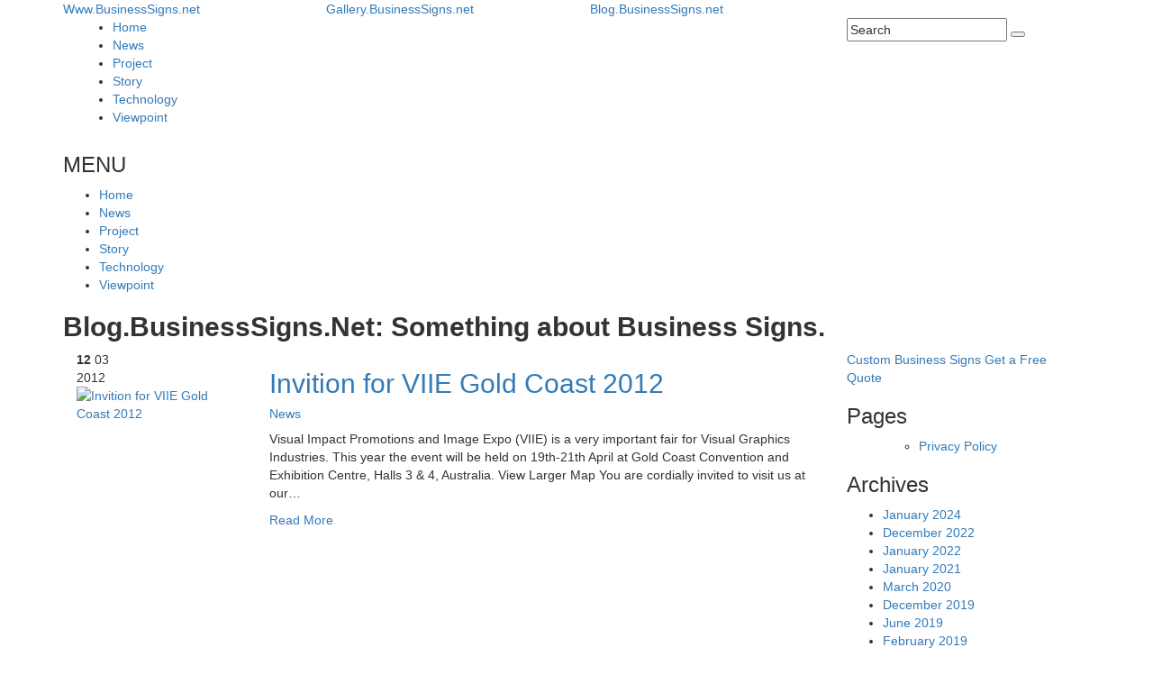

--- FILE ---
content_type: text/html; charset=UTF-8
request_url: https://blog.businesssigns.net/2012/03
body_size: 9178
content:
<!DOCTYPE html><html lang="en"><head><script data-no-optimize="1" type="633d79c2c9fdf32436a7a29d-text/javascript">var litespeed_docref=sessionStorage.getItem("litespeed_docref");litespeed_docref&&(Object.defineProperty(document,"referrer",{get:function(){return litespeed_docref}}),sessionStorage.removeItem("litespeed_docref"));</script> <meta charset="utf-8"><meta http-equiv="X-UA-Compatible" content="IE=edge"><meta name="viewport" content="width=device-width, initial-scale=1"><meta name="renderer" content="webkit"><meta name="format-detection" content="telephone=no" /><meta name="format-detection" content="email=no" /><meta name="format-detection" content="address=no" /><meta name="format-detection" content="date=no" /><link rel="canonical" href="https://blog.businesssigns.net/2012/03" /><meta name='robots' content='max-image-preview:large' /><style>img:is([sizes="auto" i], [sizes^="auto," i]) { contain-intrinsic-size: 3000px 1500px }</style><link data-optimized="2" rel="stylesheet" href="https://blog.businesssigns.net/wp-content/litespeed/css/5c23e53f8af7fe52b1209a04869b4299.css?ver=070d4" /><style id='classic-theme-styles-inline-css' type='text/css'>/*! This file is auto-generated */
.wp-block-button__link{color:#fff;background-color:#32373c;border-radius:9999px;box-shadow:none;text-decoration:none;padding:calc(.667em + 2px) calc(1.333em + 2px);font-size:1.125em}.wp-block-file__button{background:#32373c;color:#fff;text-decoration:none}</style><style id='global-styles-inline-css' type='text/css'>:root{--wp--preset--aspect-ratio--square: 1;--wp--preset--aspect-ratio--4-3: 4/3;--wp--preset--aspect-ratio--3-4: 3/4;--wp--preset--aspect-ratio--3-2: 3/2;--wp--preset--aspect-ratio--2-3: 2/3;--wp--preset--aspect-ratio--16-9: 16/9;--wp--preset--aspect-ratio--9-16: 9/16;--wp--preset--color--black: #000000;--wp--preset--color--cyan-bluish-gray: #abb8c3;--wp--preset--color--white: #ffffff;--wp--preset--color--pale-pink: #f78da7;--wp--preset--color--vivid-red: #cf2e2e;--wp--preset--color--luminous-vivid-orange: #ff6900;--wp--preset--color--luminous-vivid-amber: #fcb900;--wp--preset--color--light-green-cyan: #7bdcb5;--wp--preset--color--vivid-green-cyan: #00d084;--wp--preset--color--pale-cyan-blue: #8ed1fc;--wp--preset--color--vivid-cyan-blue: #0693e3;--wp--preset--color--vivid-purple: #9b51e0;--wp--preset--gradient--vivid-cyan-blue-to-vivid-purple: linear-gradient(135deg,rgba(6,147,227,1) 0%,rgb(155,81,224) 100%);--wp--preset--gradient--light-green-cyan-to-vivid-green-cyan: linear-gradient(135deg,rgb(122,220,180) 0%,rgb(0,208,130) 100%);--wp--preset--gradient--luminous-vivid-amber-to-luminous-vivid-orange: linear-gradient(135deg,rgba(252,185,0,1) 0%,rgba(255,105,0,1) 100%);--wp--preset--gradient--luminous-vivid-orange-to-vivid-red: linear-gradient(135deg,rgba(255,105,0,1) 0%,rgb(207,46,46) 100%);--wp--preset--gradient--very-light-gray-to-cyan-bluish-gray: linear-gradient(135deg,rgb(238,238,238) 0%,rgb(169,184,195) 100%);--wp--preset--gradient--cool-to-warm-spectrum: linear-gradient(135deg,rgb(74,234,220) 0%,rgb(151,120,209) 20%,rgb(207,42,186) 40%,rgb(238,44,130) 60%,rgb(251,105,98) 80%,rgb(254,248,76) 100%);--wp--preset--gradient--blush-light-purple: linear-gradient(135deg,rgb(255,206,236) 0%,rgb(152,150,240) 100%);--wp--preset--gradient--blush-bordeaux: linear-gradient(135deg,rgb(254,205,165) 0%,rgb(254,45,45) 50%,rgb(107,0,62) 100%);--wp--preset--gradient--luminous-dusk: linear-gradient(135deg,rgb(255,203,112) 0%,rgb(199,81,192) 50%,rgb(65,88,208) 100%);--wp--preset--gradient--pale-ocean: linear-gradient(135deg,rgb(255,245,203) 0%,rgb(182,227,212) 50%,rgb(51,167,181) 100%);--wp--preset--gradient--electric-grass: linear-gradient(135deg,rgb(202,248,128) 0%,rgb(113,206,126) 100%);--wp--preset--gradient--midnight: linear-gradient(135deg,rgb(2,3,129) 0%,rgb(40,116,252) 100%);--wp--preset--font-size--small: 13px;--wp--preset--font-size--medium: 20px;--wp--preset--font-size--large: 36px;--wp--preset--font-size--x-large: 42px;--wp--preset--spacing--20: 0.44rem;--wp--preset--spacing--30: 0.67rem;--wp--preset--spacing--40: 1rem;--wp--preset--spacing--50: 1.5rem;--wp--preset--spacing--60: 2.25rem;--wp--preset--spacing--70: 3.38rem;--wp--preset--spacing--80: 5.06rem;--wp--preset--shadow--natural: 6px 6px 9px rgba(0, 0, 0, 0.2);--wp--preset--shadow--deep: 12px 12px 50px rgba(0, 0, 0, 0.4);--wp--preset--shadow--sharp: 6px 6px 0px rgba(0, 0, 0, 0.2);--wp--preset--shadow--outlined: 6px 6px 0px -3px rgba(255, 255, 255, 1), 6px 6px rgba(0, 0, 0, 1);--wp--preset--shadow--crisp: 6px 6px 0px rgba(0, 0, 0, 1);}:where(.is-layout-flex){gap: 0.5em;}:where(.is-layout-grid){gap: 0.5em;}body .is-layout-flex{display: flex;}.is-layout-flex{flex-wrap: wrap;align-items: center;}.is-layout-flex > :is(*, div){margin: 0;}body .is-layout-grid{display: grid;}.is-layout-grid > :is(*, div){margin: 0;}:where(.wp-block-columns.is-layout-flex){gap: 2em;}:where(.wp-block-columns.is-layout-grid){gap: 2em;}:where(.wp-block-post-template.is-layout-flex){gap: 1.25em;}:where(.wp-block-post-template.is-layout-grid){gap: 1.25em;}.has-black-color{color: var(--wp--preset--color--black) !important;}.has-cyan-bluish-gray-color{color: var(--wp--preset--color--cyan-bluish-gray) !important;}.has-white-color{color: var(--wp--preset--color--white) !important;}.has-pale-pink-color{color: var(--wp--preset--color--pale-pink) !important;}.has-vivid-red-color{color: var(--wp--preset--color--vivid-red) !important;}.has-luminous-vivid-orange-color{color: var(--wp--preset--color--luminous-vivid-orange) !important;}.has-luminous-vivid-amber-color{color: var(--wp--preset--color--luminous-vivid-amber) !important;}.has-light-green-cyan-color{color: var(--wp--preset--color--light-green-cyan) !important;}.has-vivid-green-cyan-color{color: var(--wp--preset--color--vivid-green-cyan) !important;}.has-pale-cyan-blue-color{color: var(--wp--preset--color--pale-cyan-blue) !important;}.has-vivid-cyan-blue-color{color: var(--wp--preset--color--vivid-cyan-blue) !important;}.has-vivid-purple-color{color: var(--wp--preset--color--vivid-purple) !important;}.has-black-background-color{background-color: var(--wp--preset--color--black) !important;}.has-cyan-bluish-gray-background-color{background-color: var(--wp--preset--color--cyan-bluish-gray) !important;}.has-white-background-color{background-color: var(--wp--preset--color--white) !important;}.has-pale-pink-background-color{background-color: var(--wp--preset--color--pale-pink) !important;}.has-vivid-red-background-color{background-color: var(--wp--preset--color--vivid-red) !important;}.has-luminous-vivid-orange-background-color{background-color: var(--wp--preset--color--luminous-vivid-orange) !important;}.has-luminous-vivid-amber-background-color{background-color: var(--wp--preset--color--luminous-vivid-amber) !important;}.has-light-green-cyan-background-color{background-color: var(--wp--preset--color--light-green-cyan) !important;}.has-vivid-green-cyan-background-color{background-color: var(--wp--preset--color--vivid-green-cyan) !important;}.has-pale-cyan-blue-background-color{background-color: var(--wp--preset--color--pale-cyan-blue) !important;}.has-vivid-cyan-blue-background-color{background-color: var(--wp--preset--color--vivid-cyan-blue) !important;}.has-vivid-purple-background-color{background-color: var(--wp--preset--color--vivid-purple) !important;}.has-black-border-color{border-color: var(--wp--preset--color--black) !important;}.has-cyan-bluish-gray-border-color{border-color: var(--wp--preset--color--cyan-bluish-gray) !important;}.has-white-border-color{border-color: var(--wp--preset--color--white) !important;}.has-pale-pink-border-color{border-color: var(--wp--preset--color--pale-pink) !important;}.has-vivid-red-border-color{border-color: var(--wp--preset--color--vivid-red) !important;}.has-luminous-vivid-orange-border-color{border-color: var(--wp--preset--color--luminous-vivid-orange) !important;}.has-luminous-vivid-amber-border-color{border-color: var(--wp--preset--color--luminous-vivid-amber) !important;}.has-light-green-cyan-border-color{border-color: var(--wp--preset--color--light-green-cyan) !important;}.has-vivid-green-cyan-border-color{border-color: var(--wp--preset--color--vivid-green-cyan) !important;}.has-pale-cyan-blue-border-color{border-color: var(--wp--preset--color--pale-cyan-blue) !important;}.has-vivid-cyan-blue-border-color{border-color: var(--wp--preset--color--vivid-cyan-blue) !important;}.has-vivid-purple-border-color{border-color: var(--wp--preset--color--vivid-purple) !important;}.has-vivid-cyan-blue-to-vivid-purple-gradient-background{background: var(--wp--preset--gradient--vivid-cyan-blue-to-vivid-purple) !important;}.has-light-green-cyan-to-vivid-green-cyan-gradient-background{background: var(--wp--preset--gradient--light-green-cyan-to-vivid-green-cyan) !important;}.has-luminous-vivid-amber-to-luminous-vivid-orange-gradient-background{background: var(--wp--preset--gradient--luminous-vivid-amber-to-luminous-vivid-orange) !important;}.has-luminous-vivid-orange-to-vivid-red-gradient-background{background: var(--wp--preset--gradient--luminous-vivid-orange-to-vivid-red) !important;}.has-very-light-gray-to-cyan-bluish-gray-gradient-background{background: var(--wp--preset--gradient--very-light-gray-to-cyan-bluish-gray) !important;}.has-cool-to-warm-spectrum-gradient-background{background: var(--wp--preset--gradient--cool-to-warm-spectrum) !important;}.has-blush-light-purple-gradient-background{background: var(--wp--preset--gradient--blush-light-purple) !important;}.has-blush-bordeaux-gradient-background{background: var(--wp--preset--gradient--blush-bordeaux) !important;}.has-luminous-dusk-gradient-background{background: var(--wp--preset--gradient--luminous-dusk) !important;}.has-pale-ocean-gradient-background{background: var(--wp--preset--gradient--pale-ocean) !important;}.has-electric-grass-gradient-background{background: var(--wp--preset--gradient--electric-grass) !important;}.has-midnight-gradient-background{background: var(--wp--preset--gradient--midnight) !important;}.has-small-font-size{font-size: var(--wp--preset--font-size--small) !important;}.has-medium-font-size{font-size: var(--wp--preset--font-size--medium) !important;}.has-large-font-size{font-size: var(--wp--preset--font-size--large) !important;}.has-x-large-font-size{font-size: var(--wp--preset--font-size--x-large) !important;}
:where(.wp-block-post-template.is-layout-flex){gap: 1.25em;}:where(.wp-block-post-template.is-layout-grid){gap: 1.25em;}
:where(.wp-block-columns.is-layout-flex){gap: 2em;}:where(.wp-block-columns.is-layout-grid){gap: 2em;}
:root :where(.wp-block-pullquote){font-size: 1.5em;line-height: 1.6;}</style><link rel='stylesheet' id='bootstrap-css' href='https://cdn.jsdelivr.net/npm/bootstrap@3.4.1/dist/css/bootstrap.min.css' type='text/css' media='all' /> <script type="litespeed/javascript" data-src="https://ajax.googleapis.com/ajax/libs/jquery/3.6.1/jquery.min.js" id="jquery-js"></script> <script type="litespeed/javascript" data-src="https://ajax.googleapis.com/ajax/libs/jqueryui/1.13.2/jquery-ui.min.js" id="jquery-ui-js"></script> <!--[if lt IE 9]> <script src="https://cdn.bootcss.com/html5shiv/3.7.3/html5shiv.min.js"></script> <script src="https://cdn.bootcss.com/respond.js/1.4.2/respond.min.js"></script> <![endif]--><meta name="google-site-verification" content="VQmrAsLivfaLfxKZ00IZznkx8qRpplGEm2hoCq7B7OM" />
 <script type="litespeed/javascript" data-src="https://www.googletagmanager.com/gtag/js?id=UA-22550990-3"></script> <script type="litespeed/javascript">window.dataLayer=window.dataLayer||[];function gtag(){dataLayer.push(arguments)}
gtag('js',new Date());gtag('config','UA-22550990-3')</script></head><body class="archive date"><div class="container"><div class="headtop"><div class="row clearfix"><div class="col-md-9 column"><div class="row clearfix"><div class="col-md-4 column">
<a class="an1" href="https://www.businesssigns.net">Www.BusinessSigns.net</a></div><div class="col-md-4 column">
<a class="an2" href="https://gallery.businesssigns.net">Gallery.BusinessSigns.net</a></div><div class="col-md-4 column">
<a class="an3" href="https://blog.businesssigns.net">Blog.BusinessSigns.net</a></div></div></div><div class="col-md-3 column"></div></div></div><div class="menubox"><div class="clearfix"><div class="col-md-9 col-sm-9 col-xs-12 column"><div id="navbar"><div class="menu-menu-container"><ul id="menu-menu" class="main-nav clearfix"><li id="menu-item-271" class="menu-item menu-item-type-custom menu-item-object-custom menu-item-home menu-item-271"><a href="https://blog.businesssigns.net/">Home</a></li><li id="menu-item-272" class="menu-item menu-item-type-taxonomy menu-item-object-category menu-item-272"><a href="https://blog.businesssigns.net/news">News</a></li><li id="menu-item-273" class="menu-item menu-item-type-taxonomy menu-item-object-category menu-item-273"><a href="https://blog.businesssigns.net/project">Project</a></li><li id="menu-item-274" class="menu-item menu-item-type-taxonomy menu-item-object-category menu-item-274"><a href="https://blog.businesssigns.net/story">Story</a></li><li id="menu-item-275" class="menu-item menu-item-type-taxonomy menu-item-object-category menu-item-275"><a href="https://blog.businesssigns.net/technology">Technology</a></li><li id="menu-item-276" class="menu-item menu-item-type-taxonomy menu-item-object-category menu-item-276"><a href="https://blog.businesssigns.net/viewpoint">Viewpoint</a></li></ul></div></div></div><div class="col-md-3 col-sm-3 col-xs-10 column"><form action="/" class="sousuo" method="get">
<input name="s" type="text" class="ssan" onblur="if (!window.__cfRLUnblockHandlers) return false; if(this.value=='')this.value='Search'" onfocus="if (!window.__cfRLUnblockHandlers) return false; if(this.value=='Search')this.value=''" value="Search" data-cf-modified-633d79c2c9fdf32436a7a29d-="">
<button type="submit"><i class="fa fa-search"></i></button></form></div><div class="col-xs-2 column"><div id="sidebar-main-trigger"><i class="fa fa-bars"></i></div></div></div></div><div class="sidebarbox" id="sidebar-main" data-sidebar-main="no"><div class="sidebardiv"><h3 class="sidebardivh3">MENU<div class="sidebarclose"><i class="fa fa-times"></i></div></h3><div id="sjcldnav" class="menu-menu-container"><ul id="menu-menu-1" class="menu-zk"><li class="menu-item menu-item-type-custom menu-item-object-custom menu-item-home menu-item-271"><a href="https://blog.businesssigns.net/">Home</a></li><li class="menu-item menu-item-type-taxonomy menu-item-object-category menu-item-272"><a href="https://blog.businesssigns.net/news">News</a></li><li class="menu-item menu-item-type-taxonomy menu-item-object-category menu-item-273"><a href="https://blog.businesssigns.net/project">Project</a></li><li class="menu-item menu-item-type-taxonomy menu-item-object-category menu-item-274"><a href="https://blog.businesssigns.net/story">Story</a></li><li class="menu-item menu-item-type-taxonomy menu-item-object-category menu-item-275"><a href="https://blog.businesssigns.net/technology">Technology</a></li><li class="menu-item menu-item-type-taxonomy menu-item-object-category menu-item-276"><a href="https://blog.businesssigns.net/viewpoint">Viewpoint</a></li></ul></div></div></div><div class="bigbox"><div class="xccbox"><h2><img data-lazyloaded="1" src="[data-uri]" width="813" height="45" data-src="https://blog.businesssigns.net/wp-content/themes/blog/img/xcc.png" alt=""><b>Blog.BusinessSigns.Net: Something about Business Signs.</b></h2></div><div class="zhengwenkuai"><div class="clearfix"><div class="col-md-9 col-sm-9 column"><div class="wzloop"><div class="row clearfix"><div class="col-md-3 col-sm-3 col-xs-12 column"><div class="timeandpic">
<b>12 </b><span>03<br>2012</span><br>
<a class="pic" rel="nofollow" href="https://blog.businesssigns.net/news/invition-for-viie-gold-coast-2012.html" target="_blank" title="Invition for VIIE Gold Coast 2012"><img data-lazyloaded="1" src="[data-uri]" data-src="https://blog.businesssigns.net/wp-content/themes/blog/timthumb.php?src=https://blog.businesssigns.net/wp-content/themes/blog/img/random/3.jpg&w=300&h=250&zc=1" alt="Invition for VIIE Gold Coast 2012"/></a></div></div><div class="col-md-9 col-sm-9 col-xs-12 column"><div class="wzinfo"><h2><a class="" href="https://blog.businesssigns.net/news/invition-for-viie-gold-coast-2012.html" target="_blank" title="Invition for VIIE Gold Coast 2012">Invition for VIIE Gold Coast 2012</a></h2><h5><i class="fa fa-folder-o"></i><a href="https://blog.businesssigns.net/news" rel="category tag">News</a></h5><p>Visual Impact Promotions and Image Expo (VIIE) is a very important fair for Visual Graphics Industries. This year the event will be held on 19th-21th April at Gold Coast Convention and Exhibition Centre, Halls 3 &amp; 4, Australia. View Larger Map You are cordially invited to visit us at our&hellip;</p>
<a class="readmore" href="https://blog.businesssigns.net/news/invition-for-viie-gold-coast-2012.html" target="_blank" title="Invition for VIIE Gold Coast 2012">Read More</a></div></div></div></div><div class="posts-nav clearfix"></div></div><div class="col-md-3 col-sm-3 column"><div class="loopright">
<a class="lj1" href="https://www.businesssigns.net/custom-signs" target="_blank" title="">Custom Business Signs</a>
<a class="lj2" href="https://www.businesssigns.net/quote" target="_blank" title="">Get a Free Quote</a></div><div class="yszc"><h3>Pages</h3><ul class="archiveslist"><div class="menu-%e5%8f%b3%e4%be%a7%e9%a1%b5%e9%9d%a2%e5%af%bc%e8%88%aa-container"><ul id="menu-%e5%8f%b3%e4%be%a7%e9%a1%b5%e9%9d%a2%e5%af%bc%e8%88%aa" class="**-nav clearfix"><li id="menu-item-342" class="menu-item menu-item-type-post_type menu-item-object-page menu-item-342"><a href="https://blog.businesssigns.net/privacy-policy">Privacy Policy</a></li></ul></div></ul></div><div class="archives"><h3>Archives</h3><ul class="archiveslist"><li><a href='https://blog.businesssigns.net/2024/01'>January 2024</a></li><li><a href='https://blog.businesssigns.net/2022/12'>December 2022</a></li><li><a href='https://blog.businesssigns.net/2022/01'>January 2022</a></li><li><a href='https://blog.businesssigns.net/2021/01'>January 2021</a></li><li><a href='https://blog.businesssigns.net/2020/03'>March 2020</a></li><li><a href='https://blog.businesssigns.net/2019/12'>December 2019</a></li><li><a href='https://blog.businesssigns.net/2019/06'>June 2019</a></li><li><a href='https://blog.businesssigns.net/2019/02'>February 2019</a></li><li><a href='https://blog.businesssigns.net/2019/01'>January 2019</a></li><li><a href='https://blog.businesssigns.net/2018/12'>December 2018</a></li><li><a href='https://blog.businesssigns.net/2017/12'>December 2017</a></li><li><a href='https://blog.businesssigns.net/2017/08'>August 2017</a></li><li><a href='https://blog.businesssigns.net/2016/12'>December 2016</a></li><li><a href='https://blog.businesssigns.net/2016/11'>November 2016</a></li><li><a href='https://blog.businesssigns.net/2016/10'>October 2016</a></li><li><a href='https://blog.businesssigns.net/2016/06'>June 2016</a></li><li><a href='https://blog.businesssigns.net/2015/12'>December 2015</a></li><li><a href='https://blog.businesssigns.net/2015/11'>November 2015</a></li><li><a href='https://blog.businesssigns.net/2015/10'>October 2015</a></li><li><a href='https://blog.businesssigns.net/2015/03'>March 2015</a></li><li><a href='https://blog.businesssigns.net/2015/01'>January 2015</a></li><li><a href='https://blog.businesssigns.net/2014/12'>December 2014</a></li><li><a href='https://blog.businesssigns.net/2014/03'>March 2014</a></li><li><a href='https://blog.businesssigns.net/2013/07'>July 2013</a></li><li><a href='https://blog.businesssigns.net/2012/07'>July 2012</a></li><li><a href='https://blog.businesssigns.net/2012/05'>May 2012</a></li><li><a href='https://blog.businesssigns.net/2012/03' aria-current="page">March 2012</a></li><li><a href='https://blog.businesssigns.net/2011/12'>December 2011</a></li><li><a href='https://blog.businesssigns.net/2011/11'>November 2011</a></li><li><a href='https://blog.businesssigns.net/2011/04'>April 2011</a></li></ul></div><div class="tags"><h3>Tags</h3></div></div></div><div class="bigboxfoot"></div></div></div><div class="banquan"><div class="row clearfix"><div class="col-md-6 col-sm-12 column"><p>&copy;Blog.BusinessSigns.Net All Rights Reserved.</p></div><div class="col-md-6 col-sm-12 column"><div class="pright"></div></div></div></div></div> <script data-cfasync="false" type="text/javascript">if (window.addthis_product === undefined) { window.addthis_product = "wpp"; } if (window.wp_product_version === undefined) { window.wp_product_version = "wpp-6.2.7"; } if (window.addthis_share === undefined) { window.addthis_share = {}; } if (window.addthis_config === undefined) { window.addthis_config = {"data_track_clickback":true,"ui_atversion":"300"}; } if (window.addthis_plugin_info === undefined) { window.addthis_plugin_info = {"info_status":"enabled","cms_name":"WordPress","plugin_name":"Share Buttons by AddThis","plugin_version":"6.2.7","plugin_mode":"AddThis","anonymous_profile_id":"wp-94b22e8e8f050305f046a36d6c464c9b","page_info":{"template":"archives","post_type":""},"sharing_enabled_on_post_via_metabox":false}; } 
                    (function() {
                      var first_load_interval_id = setInterval(function () {
                        if (typeof window.addthis !== 'undefined') {
                          window.clearInterval(first_load_interval_id);
                          if (typeof window.addthis_layers !== 'undefined' && Object.getOwnPropertyNames(window.addthis_layers).length > 0) {
                            window.addthis.layers(window.addthis_layers);
                          }
                          if (Array.isArray(window.addthis_layers_tools)) {
                            for (i = 0; i < window.addthis_layers_tools.length; i++) {
                              window.addthis.layers(window.addthis_layers_tools[i]);
                            }
                          }
                        }
                     },1000)
                    }());</script><script type="litespeed/javascript" data-src="https://cdn.jsdelivr.net/npm/bootstrap@3.4.1/dist/js/bootstrap.min.js" id="bootstrap-js"></script> <script type="litespeed/javascript" data-src="https://s7.addthis.com/js/300/addthis_widget.js#pubid=ra-57cfd53e13da7614" id="addthis_widget-js"></script> <script data-no-optimize="1" type="633d79c2c9fdf32436a7a29d-text/javascript">window.lazyLoadOptions=Object.assign({},{threshold:300},window.lazyLoadOptions||{});!function(t,e){"object"==typeof exports&&"undefined"!=typeof module?module.exports=e():"function"==typeof define&&define.amd?define(e):(t="undefined"!=typeof globalThis?globalThis:t||self).LazyLoad=e()}(this,function(){"use strict";function e(){return(e=Object.assign||function(t){for(var e=1;e<arguments.length;e++){var n,a=arguments[e];for(n in a)Object.prototype.hasOwnProperty.call(a,n)&&(t[n]=a[n])}return t}).apply(this,arguments)}function o(t){return e({},at,t)}function l(t,e){return t.getAttribute(gt+e)}function c(t){return l(t,vt)}function s(t,e){return function(t,e,n){e=gt+e;null!==n?t.setAttribute(e,n):t.removeAttribute(e)}(t,vt,e)}function i(t){return s(t,null),0}function r(t){return null===c(t)}function u(t){return c(t)===_t}function d(t,e,n,a){t&&(void 0===a?void 0===n?t(e):t(e,n):t(e,n,a))}function f(t,e){et?t.classList.add(e):t.className+=(t.className?" ":"")+e}function _(t,e){et?t.classList.remove(e):t.className=t.className.replace(new RegExp("(^|\\s+)"+e+"(\\s+|$)")," ").replace(/^\s+/,"").replace(/\s+$/,"")}function g(t){return t.llTempImage}function v(t,e){!e||(e=e._observer)&&e.unobserve(t)}function b(t,e){t&&(t.loadingCount+=e)}function p(t,e){t&&(t.toLoadCount=e)}function n(t){for(var e,n=[],a=0;e=t.children[a];a+=1)"SOURCE"===e.tagName&&n.push(e);return n}function h(t,e){(t=t.parentNode)&&"PICTURE"===t.tagName&&n(t).forEach(e)}function a(t,e){n(t).forEach(e)}function m(t){return!!t[lt]}function E(t){return t[lt]}function I(t){return delete t[lt]}function y(e,t){var n;m(e)||(n={},t.forEach(function(t){n[t]=e.getAttribute(t)}),e[lt]=n)}function L(a,t){var o;m(a)&&(o=E(a),t.forEach(function(t){var e,n;e=a,(t=o[n=t])?e.setAttribute(n,t):e.removeAttribute(n)}))}function k(t,e,n){f(t,e.class_loading),s(t,st),n&&(b(n,1),d(e.callback_loading,t,n))}function A(t,e,n){n&&t.setAttribute(e,n)}function O(t,e){A(t,rt,l(t,e.data_sizes)),A(t,it,l(t,e.data_srcset)),A(t,ot,l(t,e.data_src))}function w(t,e,n){var a=l(t,e.data_bg_multi),o=l(t,e.data_bg_multi_hidpi);(a=nt&&o?o:a)&&(t.style.backgroundImage=a,n=n,f(t=t,(e=e).class_applied),s(t,dt),n&&(e.unobserve_completed&&v(t,e),d(e.callback_applied,t,n)))}function x(t,e){!e||0<e.loadingCount||0<e.toLoadCount||d(t.callback_finish,e)}function M(t,e,n){t.addEventListener(e,n),t.llEvLisnrs[e]=n}function N(t){return!!t.llEvLisnrs}function z(t){if(N(t)){var e,n,a=t.llEvLisnrs;for(e in a){var o=a[e];n=e,o=o,t.removeEventListener(n,o)}delete t.llEvLisnrs}}function C(t,e,n){var a;delete t.llTempImage,b(n,-1),(a=n)&&--a.toLoadCount,_(t,e.class_loading),e.unobserve_completed&&v(t,n)}function R(i,r,c){var l=g(i)||i;N(l)||function(t,e,n){N(t)||(t.llEvLisnrs={});var a="VIDEO"===t.tagName?"loadeddata":"load";M(t,a,e),M(t,"error",n)}(l,function(t){var e,n,a,o;n=r,a=c,o=u(e=i),C(e,n,a),f(e,n.class_loaded),s(e,ut),d(n.callback_loaded,e,a),o||x(n,a),z(l)},function(t){var e,n,a,o;n=r,a=c,o=u(e=i),C(e,n,a),f(e,n.class_error),s(e,ft),d(n.callback_error,e,a),o||x(n,a),z(l)})}function T(t,e,n){var a,o,i,r,c;t.llTempImage=document.createElement("IMG"),R(t,e,n),m(c=t)||(c[lt]={backgroundImage:c.style.backgroundImage}),i=n,r=l(a=t,(o=e).data_bg),c=l(a,o.data_bg_hidpi),(r=nt&&c?c:r)&&(a.style.backgroundImage='url("'.concat(r,'")'),g(a).setAttribute(ot,r),k(a,o,i)),w(t,e,n)}function G(t,e,n){var a;R(t,e,n),a=e,e=n,(t=Et[(n=t).tagName])&&(t(n,a),k(n,a,e))}function D(t,e,n){var a;a=t,(-1<It.indexOf(a.tagName)?G:T)(t,e,n)}function S(t,e,n){var a;t.setAttribute("loading","lazy"),R(t,e,n),a=e,(e=Et[(n=t).tagName])&&e(n,a),s(t,_t)}function V(t){t.removeAttribute(ot),t.removeAttribute(it),t.removeAttribute(rt)}function j(t){h(t,function(t){L(t,mt)}),L(t,mt)}function F(t){var e;(e=yt[t.tagName])?e(t):m(e=t)&&(t=E(e),e.style.backgroundImage=t.backgroundImage)}function P(t,e){var n;F(t),n=e,r(e=t)||u(e)||(_(e,n.class_entered),_(e,n.class_exited),_(e,n.class_applied),_(e,n.class_loading),_(e,n.class_loaded),_(e,n.class_error)),i(t),I(t)}function U(t,e,n,a){var o;n.cancel_on_exit&&(c(t)!==st||"IMG"===t.tagName&&(z(t),h(o=t,function(t){V(t)}),V(o),j(t),_(t,n.class_loading),b(a,-1),i(t),d(n.callback_cancel,t,e,a)))}function $(t,e,n,a){var o,i,r=(i=t,0<=bt.indexOf(c(i)));s(t,"entered"),f(t,n.class_entered),_(t,n.class_exited),o=t,i=a,n.unobserve_entered&&v(o,i),d(n.callback_enter,t,e,a),r||D(t,n,a)}function q(t){return t.use_native&&"loading"in HTMLImageElement.prototype}function H(t,o,i){t.forEach(function(t){return(a=t).isIntersecting||0<a.intersectionRatio?$(t.target,t,o,i):(e=t.target,n=t,a=o,t=i,void(r(e)||(f(e,a.class_exited),U(e,n,a,t),d(a.callback_exit,e,n,t))));var e,n,a})}function B(e,n){var t;tt&&!q(e)&&(n._observer=new IntersectionObserver(function(t){H(t,e,n)},{root:(t=e).container===document?null:t.container,rootMargin:t.thresholds||t.threshold+"px"}))}function J(t){return Array.prototype.slice.call(t)}function K(t){return t.container.querySelectorAll(t.elements_selector)}function Q(t){return c(t)===ft}function W(t,e){return e=t||K(e),J(e).filter(r)}function X(e,t){var n;(n=K(e),J(n).filter(Q)).forEach(function(t){_(t,e.class_error),i(t)}),t.update()}function t(t,e){var n,a,t=o(t);this._settings=t,this.loadingCount=0,B(t,this),n=t,a=this,Y&&window.addEventListener("online",function(){X(n,a)}),this.update(e)}var Y="undefined"!=typeof window,Z=Y&&!("onscroll"in window)||"undefined"!=typeof navigator&&/(gle|ing|ro)bot|crawl|spider/i.test(navigator.userAgent),tt=Y&&"IntersectionObserver"in window,et=Y&&"classList"in document.createElement("p"),nt=Y&&1<window.devicePixelRatio,at={elements_selector:".lazy",container:Z||Y?document:null,threshold:300,thresholds:null,data_src:"src",data_srcset:"srcset",data_sizes:"sizes",data_bg:"bg",data_bg_hidpi:"bg-hidpi",data_bg_multi:"bg-multi",data_bg_multi_hidpi:"bg-multi-hidpi",data_poster:"poster",class_applied:"applied",class_loading:"litespeed-loading",class_loaded:"litespeed-loaded",class_error:"error",class_entered:"entered",class_exited:"exited",unobserve_completed:!0,unobserve_entered:!1,cancel_on_exit:!0,callback_enter:null,callback_exit:null,callback_applied:null,callback_loading:null,callback_loaded:null,callback_error:null,callback_finish:null,callback_cancel:null,use_native:!1},ot="src",it="srcset",rt="sizes",ct="poster",lt="llOriginalAttrs",st="loading",ut="loaded",dt="applied",ft="error",_t="native",gt="data-",vt="ll-status",bt=[st,ut,dt,ft],pt=[ot],ht=[ot,ct],mt=[ot,it,rt],Et={IMG:function(t,e){h(t,function(t){y(t,mt),O(t,e)}),y(t,mt),O(t,e)},IFRAME:function(t,e){y(t,pt),A(t,ot,l(t,e.data_src))},VIDEO:function(t,e){a(t,function(t){y(t,pt),A(t,ot,l(t,e.data_src))}),y(t,ht),A(t,ct,l(t,e.data_poster)),A(t,ot,l(t,e.data_src)),t.load()}},It=["IMG","IFRAME","VIDEO"],yt={IMG:j,IFRAME:function(t){L(t,pt)},VIDEO:function(t){a(t,function(t){L(t,pt)}),L(t,ht),t.load()}},Lt=["IMG","IFRAME","VIDEO"];return t.prototype={update:function(t){var e,n,a,o=this._settings,i=W(t,o);{if(p(this,i.length),!Z&&tt)return q(o)?(e=o,n=this,i.forEach(function(t){-1!==Lt.indexOf(t.tagName)&&S(t,e,n)}),void p(n,0)):(t=this._observer,o=i,t.disconnect(),a=t,void o.forEach(function(t){a.observe(t)}));this.loadAll(i)}},destroy:function(){this._observer&&this._observer.disconnect(),K(this._settings).forEach(function(t){I(t)}),delete this._observer,delete this._settings,delete this.loadingCount,delete this.toLoadCount},loadAll:function(t){var e=this,n=this._settings;W(t,n).forEach(function(t){v(t,e),D(t,n,e)})},restoreAll:function(){var e=this._settings;K(e).forEach(function(t){P(t,e)})}},t.load=function(t,e){e=o(e);D(t,e)},t.resetStatus=function(t){i(t)},t}),function(t,e){"use strict";function n(){e.body.classList.add("litespeed_lazyloaded")}function a(){console.log("[LiteSpeed] Start Lazy Load"),o=new LazyLoad(Object.assign({},t.lazyLoadOptions||{},{elements_selector:"[data-lazyloaded]",callback_finish:n})),i=function(){o.update()},t.MutationObserver&&new MutationObserver(i).observe(e.documentElement,{childList:!0,subtree:!0,attributes:!0})}var o,i;t.addEventListener?t.addEventListener("load",a,!1):t.attachEvent("onload",a)}(window,document);</script><script data-no-optimize="1" type="633d79c2c9fdf32436a7a29d-text/javascript">window.litespeed_ui_events=window.litespeed_ui_events||["mouseover","click","keydown","wheel","touchmove","touchstart"];var urlCreator=window.URL||window.webkitURL;function litespeed_load_delayed_js_force(){console.log("[LiteSpeed] Start Load JS Delayed"),litespeed_ui_events.forEach(e=>{window.removeEventListener(e,litespeed_load_delayed_js_force,{passive:!0})}),document.querySelectorAll("iframe[data-litespeed-src]").forEach(e=>{e.setAttribute("src",e.getAttribute("data-litespeed-src"))}),"loading"==document.readyState?window.addEventListener("DOMContentLoaded",litespeed_load_delayed_js):litespeed_load_delayed_js()}litespeed_ui_events.forEach(e=>{window.addEventListener(e,litespeed_load_delayed_js_force,{passive:!0})});async function litespeed_load_delayed_js(){let t=[];for(var d in document.querySelectorAll('script[type="litespeed/javascript"]').forEach(e=>{t.push(e)}),t)await new Promise(e=>litespeed_load_one(t[d],e));document.dispatchEvent(new Event("DOMContentLiteSpeedLoaded")),window.dispatchEvent(new Event("DOMContentLiteSpeedLoaded"))}function litespeed_load_one(t,e){console.log("[LiteSpeed] Load ",t);var d=document.createElement("script");d.addEventListener("load",e),d.addEventListener("error",e),t.getAttributeNames().forEach(e=>{"type"!=e&&d.setAttribute("data-src"==e?"src":e,t.getAttribute(e))});let a=!(d.type="text/javascript");!d.src&&t.textContent&&(d.src=litespeed_inline2src(t.textContent),a=!0),t.after(d),t.remove(),a&&e()}function litespeed_inline2src(t){try{var d=urlCreator.createObjectURL(new Blob([t.replace(/^(?:<!--)?(.*?)(?:-->)?$/gm,"$1")],{type:"text/javascript"}))}catch(e){d="data:text/javascript;base64,"+btoa(t.replace(/^(?:<!--)?(.*?)(?:-->)?$/gm,"$1"))}return d}</script><script data-no-optimize="1" type="633d79c2c9fdf32436a7a29d-text/javascript">var litespeed_vary=document.cookie.replace(/(?:(?:^|.*;\s*)_lscache_vary\s*\=\s*([^;]*).*$)|^.*$/,"");litespeed_vary||fetch("/wp-content/plugins/litespeed-cache/guest.vary.php",{method:"POST",cache:"no-cache",redirect:"follow"}).then(e=>e.json()).then(e=>{console.log(e),e.hasOwnProperty("reload")&&"yes"==e.reload&&(sessionStorage.setItem("litespeed_docref",document.referrer),window.location.reload(!0))});</script><script data-optimized="1" type="litespeed/javascript" data-src="https://blog.businesssigns.net/wp-content/litespeed/js/0e6dacc9f1a807c5b747df07e85d3c05.js?ver=070d4"></script><script src="/cdn-cgi/scripts/7d0fa10a/cloudflare-static/rocket-loader.min.js" data-cf-settings="633d79c2c9fdf32436a7a29d-|49" defer></script><script defer src="https://static.cloudflareinsights.com/beacon.min.js/vcd15cbe7772f49c399c6a5babf22c1241717689176015" integrity="sha512-ZpsOmlRQV6y907TI0dKBHq9Md29nnaEIPlkf84rnaERnq6zvWvPUqr2ft8M1aS28oN72PdrCzSjY4U6VaAw1EQ==" data-cf-beacon='{"rayId":"9c22c4d88ad9227c","version":"2025.9.1","r":1,"serverTiming":{"name":{"cfExtPri":true,"cfEdge":true,"cfOrigin":true,"cfL4":true,"cfSpeedBrain":true,"cfCacheStatus":true}},"token":"8e8358eda2a348cb8ad6416ef78211de","b":1}' crossorigin="anonymous"></script>
</body></html>
<!-- Page optimized by LiteSpeed Cache @2026-01-22 23:18:12 -->

<!-- Page cached by LiteSpeed Cache 7.7 on 2026-01-22 23:18:12 -->
<!-- Guest Mode -->
<!-- QUIC.cloud UCSS in queue -->